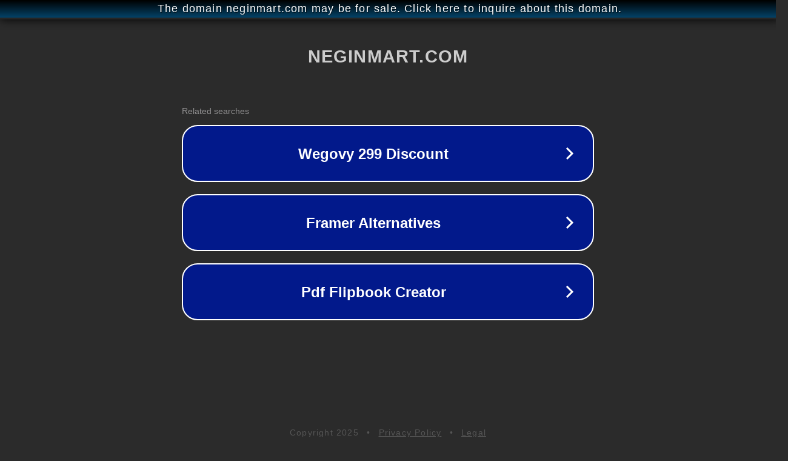

--- FILE ---
content_type: text/html; charset=utf-8
request_url: http://ww25.neginmart.com/product/%D8%AC%D9%88%D8%B1%D8%A7%D8%A8-%D9%85%D8%B1%D8%AF%D8%A7%D9%86%D9%87-%D8%A7%D8%B5%D9%84-%D9%86%D8%A7%D9%86%D9%88diamond-%DA%A9%D8%AF%DB%B1%DB%B2%DB%B2%DB%B2/?subid1=20240301-0112-4501-b257-ec6e78b9110d
body_size: 1394
content:
<!doctype html>
<html data-adblockkey="MFwwDQYJKoZIhvcNAQEBBQADSwAwSAJBANDrp2lz7AOmADaN8tA50LsWcjLFyQFcb/P2Txc58oYOeILb3vBw7J6f4pamkAQVSQuqYsKx3YzdUHCvbVZvFUsCAwEAAQ==_xUS2l/IJsu+2nHRI25lZQtiE00f8tJJBedwkGiKhjveEZLBif6Qj5LHIIRNrUoWw+MzfWUrGahvJVs/VMPQMUQ==" lang="en" style="background: #2B2B2B;">
<head>
    <meta charset="utf-8">
    <meta name="viewport" content="width=device-width, initial-scale=1">
    <link rel="icon" href="[data-uri]">
    <link rel="preconnect" href="https://www.google.com" crossorigin>
</head>
<body>
<div id="target" style="opacity: 0"></div>
<script>window.park = "[base64]/[base64]";</script>
<script src="/balcQchHu.js"></script>
</body>
</html>
